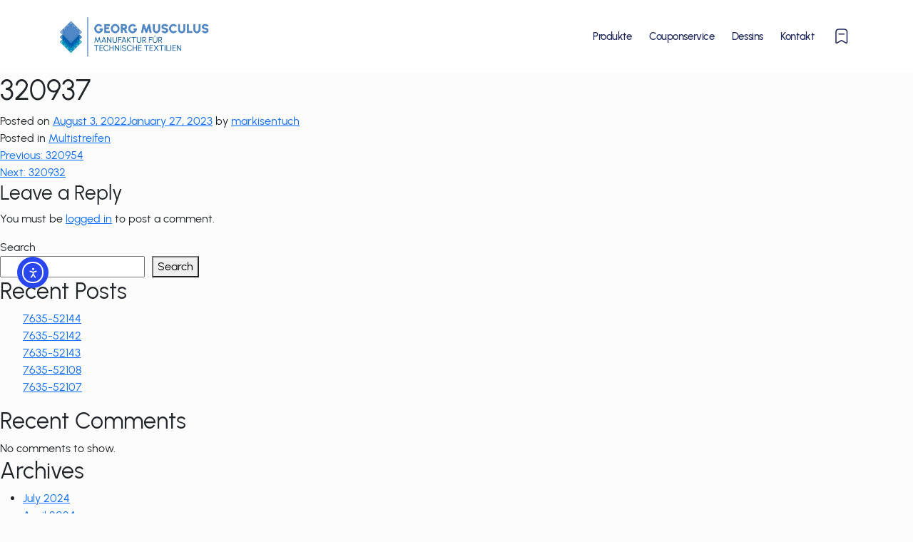

--- FILE ---
content_type: text/html; charset=UTF-8
request_url: https://markisentuch.com/320937-2/
body_size: 11761
content:

<!doctype html>
<html lang="de-DE">
<head>
    <meta charset="UTF-8">
    <meta name="viewport" content="width=device-width, initial-scale=1.0">
    <meta name="format-detection" content="telephone=no">
    <meta name="referrer" content="no-referrer">
    <meta name="description" content="Manufaktur für technische Textilien und Markisentüche">
    <link rel="profile" href="https://gmpg.org/xfn/11">
    <link rel="icon" href="https://markisentuch.com/wp-content/themes/markisentuch/assets/images/logo/GM_Logo_Tuecher_Insignie.png">

    <link rel="stylesheet" href="https://markisentuch.com/wp-content/themes/markisentuch/assets/plugins/bootstrap5/css/bootstrap.min.css">
    <script src="https://markisentuch.com/wp-content/themes/markisentuch/assets/plugins/bootstrap5/js/bootstrap.min.js"></script>
    <link rel="stylesheet" href="https://markisentuch.com/wp-content/themes/markisentuch/assets/plugins/owlcarousel2/dist/assets/owl.carousel.min.css">
    <link rel="stylesheet" href="https://markisentuch.com/wp-content/themes/markisentuch/assets/plugins/owlcarousel2/dist/assets/owl.theme.default.min.css">
    <link rel="stylesheet" href="https://markisentuch.com/wp-content/themes/markisentuch/style.css">

    <title>Georg Musculus GmbH &amp; Co. KG</title>
    <script>
        let wishlist = JSON.parse(window.sessionStorage.getItem('merkliste_items')) || [];
    </script>

    <title>320937 &#8211; Georg Musculus GmbH &amp; Co. KG</title>
<meta name='robots' content='max-image-preview:large' />
<link rel='dns-prefetch' href='//cdn.elementor.com' />
<link rel="alternate" type="application/rss+xml" title="Georg Musculus GmbH &amp; Co. KG &raquo; Feed" href="https://markisentuch.com/feed/" />
<link rel="alternate" type="application/rss+xml" title="Georg Musculus GmbH &amp; Co. KG &raquo; Comments Feed" href="https://markisentuch.com/comments/feed/" />
<link rel="alternate" type="application/rss+xml" title="Georg Musculus GmbH &amp; Co. KG &raquo; 320937 Comments Feed" href="https://markisentuch.com/320937-2/feed/" />
<link rel="alternate" title="oEmbed (JSON)" type="application/json+oembed" href="https://markisentuch.com/wp-json/oembed/1.0/embed?url=https%3A%2F%2Fmarkisentuch.com%2F320937-2%2F" />
<link rel="alternate" title="oEmbed (XML)" type="text/xml+oembed" href="https://markisentuch.com/wp-json/oembed/1.0/embed?url=https%3A%2F%2Fmarkisentuch.com%2F320937-2%2F&#038;format=xml" />
<style id='wp-img-auto-sizes-contain-inline-css'>
img:is([sizes=auto i],[sizes^="auto," i]){contain-intrinsic-size:3000px 1500px}
/*# sourceURL=wp-img-auto-sizes-contain-inline-css */
</style>
<style id='wp-block-library-inline-css'>
:root{--wp-block-synced-color:#7a00df;--wp-block-synced-color--rgb:122,0,223;--wp-bound-block-color:var(--wp-block-synced-color);--wp-editor-canvas-background:#ddd;--wp-admin-theme-color:#007cba;--wp-admin-theme-color--rgb:0,124,186;--wp-admin-theme-color-darker-10:#006ba1;--wp-admin-theme-color-darker-10--rgb:0,107,160.5;--wp-admin-theme-color-darker-20:#005a87;--wp-admin-theme-color-darker-20--rgb:0,90,135;--wp-admin-border-width-focus:2px}@media (min-resolution:192dpi){:root{--wp-admin-border-width-focus:1.5px}}.wp-element-button{cursor:pointer}:root .has-very-light-gray-background-color{background-color:#eee}:root .has-very-dark-gray-background-color{background-color:#313131}:root .has-very-light-gray-color{color:#eee}:root .has-very-dark-gray-color{color:#313131}:root .has-vivid-green-cyan-to-vivid-cyan-blue-gradient-background{background:linear-gradient(135deg,#00d084,#0693e3)}:root .has-purple-crush-gradient-background{background:linear-gradient(135deg,#34e2e4,#4721fb 50%,#ab1dfe)}:root .has-hazy-dawn-gradient-background{background:linear-gradient(135deg,#faaca8,#dad0ec)}:root .has-subdued-olive-gradient-background{background:linear-gradient(135deg,#fafae1,#67a671)}:root .has-atomic-cream-gradient-background{background:linear-gradient(135deg,#fdd79a,#004a59)}:root .has-nightshade-gradient-background{background:linear-gradient(135deg,#330968,#31cdcf)}:root .has-midnight-gradient-background{background:linear-gradient(135deg,#020381,#2874fc)}:root{--wp--preset--font-size--normal:16px;--wp--preset--font-size--huge:42px}.has-regular-font-size{font-size:1em}.has-larger-font-size{font-size:2.625em}.has-normal-font-size{font-size:var(--wp--preset--font-size--normal)}.has-huge-font-size{font-size:var(--wp--preset--font-size--huge)}.has-text-align-center{text-align:center}.has-text-align-left{text-align:left}.has-text-align-right{text-align:right}.has-fit-text{white-space:nowrap!important}#end-resizable-editor-section{display:none}.aligncenter{clear:both}.items-justified-left{justify-content:flex-start}.items-justified-center{justify-content:center}.items-justified-right{justify-content:flex-end}.items-justified-space-between{justify-content:space-between}.screen-reader-text{border:0;clip-path:inset(50%);height:1px;margin:-1px;overflow:hidden;padding:0;position:absolute;width:1px;word-wrap:normal!important}.screen-reader-text:focus{background-color:#ddd;clip-path:none;color:#444;display:block;font-size:1em;height:auto;left:5px;line-height:normal;padding:15px 23px 14px;text-decoration:none;top:5px;width:auto;z-index:100000}html :where(.has-border-color){border-style:solid}html :where([style*=border-top-color]){border-top-style:solid}html :where([style*=border-right-color]){border-right-style:solid}html :where([style*=border-bottom-color]){border-bottom-style:solid}html :where([style*=border-left-color]){border-left-style:solid}html :where([style*=border-width]){border-style:solid}html :where([style*=border-top-width]){border-top-style:solid}html :where([style*=border-right-width]){border-right-style:solid}html :where([style*=border-bottom-width]){border-bottom-style:solid}html :where([style*=border-left-width]){border-left-style:solid}html :where(img[class*=wp-image-]){height:auto;max-width:100%}:where(figure){margin:0 0 1em}html :where(.is-position-sticky){--wp-admin--admin-bar--position-offset:var(--wp-admin--admin-bar--height,0px)}@media screen and (max-width:600px){html :where(.is-position-sticky){--wp-admin--admin-bar--position-offset:0px}}

/*# sourceURL=wp-block-library-inline-css */
</style><style id='wp-block-archives-inline-css'>
.wp-block-archives{box-sizing:border-box}.wp-block-archives-dropdown label{display:block}
/*# sourceURL=https://markisentuch.com/wp-includes/blocks/archives/style.min.css */
</style>
<style id='wp-block-categories-inline-css'>
.wp-block-categories{box-sizing:border-box}.wp-block-categories.alignleft{margin-right:2em}.wp-block-categories.alignright{margin-left:2em}.wp-block-categories.wp-block-categories-dropdown.aligncenter{text-align:center}.wp-block-categories .wp-block-categories__label{display:block;width:100%}
/*# sourceURL=https://markisentuch.com/wp-includes/blocks/categories/style.min.css */
</style>
<style id='wp-block-heading-inline-css'>
h1:where(.wp-block-heading).has-background,h2:where(.wp-block-heading).has-background,h3:where(.wp-block-heading).has-background,h4:where(.wp-block-heading).has-background,h5:where(.wp-block-heading).has-background,h6:where(.wp-block-heading).has-background{padding:1.25em 2.375em}h1.has-text-align-left[style*=writing-mode]:where([style*=vertical-lr]),h1.has-text-align-right[style*=writing-mode]:where([style*=vertical-rl]),h2.has-text-align-left[style*=writing-mode]:where([style*=vertical-lr]),h2.has-text-align-right[style*=writing-mode]:where([style*=vertical-rl]),h3.has-text-align-left[style*=writing-mode]:where([style*=vertical-lr]),h3.has-text-align-right[style*=writing-mode]:where([style*=vertical-rl]),h4.has-text-align-left[style*=writing-mode]:where([style*=vertical-lr]),h4.has-text-align-right[style*=writing-mode]:where([style*=vertical-rl]),h5.has-text-align-left[style*=writing-mode]:where([style*=vertical-lr]),h5.has-text-align-right[style*=writing-mode]:where([style*=vertical-rl]),h6.has-text-align-left[style*=writing-mode]:where([style*=vertical-lr]),h6.has-text-align-right[style*=writing-mode]:where([style*=vertical-rl]){rotate:180deg}
/*# sourceURL=https://markisentuch.com/wp-includes/blocks/heading/style.min.css */
</style>
<style id='wp-block-latest-comments-inline-css'>
ol.wp-block-latest-comments{box-sizing:border-box;margin-left:0}:where(.wp-block-latest-comments:not([style*=line-height] .wp-block-latest-comments__comment)){line-height:1.1}:where(.wp-block-latest-comments:not([style*=line-height] .wp-block-latest-comments__comment-excerpt p)){line-height:1.8}.has-dates :where(.wp-block-latest-comments:not([style*=line-height])),.has-excerpts :where(.wp-block-latest-comments:not([style*=line-height])){line-height:1.5}.wp-block-latest-comments .wp-block-latest-comments{padding-left:0}.wp-block-latest-comments__comment{list-style:none;margin-bottom:1em}.has-avatars .wp-block-latest-comments__comment{list-style:none;min-height:2.25em}.has-avatars .wp-block-latest-comments__comment .wp-block-latest-comments__comment-excerpt,.has-avatars .wp-block-latest-comments__comment .wp-block-latest-comments__comment-meta{margin-left:3.25em}.wp-block-latest-comments__comment-excerpt p{font-size:.875em;margin:.36em 0 1.4em}.wp-block-latest-comments__comment-date{display:block;font-size:.75em}.wp-block-latest-comments .avatar,.wp-block-latest-comments__comment-avatar{border-radius:1.5em;display:block;float:left;height:2.5em;margin-right:.75em;width:2.5em}.wp-block-latest-comments[class*=-font-size] a,.wp-block-latest-comments[style*=font-size] a{font-size:inherit}
/*# sourceURL=https://markisentuch.com/wp-includes/blocks/latest-comments/style.min.css */
</style>
<style id='wp-block-latest-posts-inline-css'>
.wp-block-latest-posts{box-sizing:border-box}.wp-block-latest-posts.alignleft{margin-right:2em}.wp-block-latest-posts.alignright{margin-left:2em}.wp-block-latest-posts.wp-block-latest-posts__list{list-style:none}.wp-block-latest-posts.wp-block-latest-posts__list li{clear:both;overflow-wrap:break-word}.wp-block-latest-posts.is-grid{display:flex;flex-wrap:wrap}.wp-block-latest-posts.is-grid li{margin:0 1.25em 1.25em 0;width:100%}@media (min-width:600px){.wp-block-latest-posts.columns-2 li{width:calc(50% - .625em)}.wp-block-latest-posts.columns-2 li:nth-child(2n){margin-right:0}.wp-block-latest-posts.columns-3 li{width:calc(33.33333% - .83333em)}.wp-block-latest-posts.columns-3 li:nth-child(3n){margin-right:0}.wp-block-latest-posts.columns-4 li{width:calc(25% - .9375em)}.wp-block-latest-posts.columns-4 li:nth-child(4n){margin-right:0}.wp-block-latest-posts.columns-5 li{width:calc(20% - 1em)}.wp-block-latest-posts.columns-5 li:nth-child(5n){margin-right:0}.wp-block-latest-posts.columns-6 li{width:calc(16.66667% - 1.04167em)}.wp-block-latest-posts.columns-6 li:nth-child(6n){margin-right:0}}:root :where(.wp-block-latest-posts.is-grid){padding:0}:root :where(.wp-block-latest-posts.wp-block-latest-posts__list){padding-left:0}.wp-block-latest-posts__post-author,.wp-block-latest-posts__post-date{display:block;font-size:.8125em}.wp-block-latest-posts__post-excerpt,.wp-block-latest-posts__post-full-content{margin-bottom:1em;margin-top:.5em}.wp-block-latest-posts__featured-image a{display:inline-block}.wp-block-latest-posts__featured-image img{height:auto;max-width:100%;width:auto}.wp-block-latest-posts__featured-image.alignleft{float:left;margin-right:1em}.wp-block-latest-posts__featured-image.alignright{float:right;margin-left:1em}.wp-block-latest-posts__featured-image.aligncenter{margin-bottom:1em;text-align:center}
/*# sourceURL=https://markisentuch.com/wp-includes/blocks/latest-posts/style.min.css */
</style>
<style id='wp-block-search-inline-css'>
.wp-block-search__button{margin-left:10px;word-break:normal}.wp-block-search__button.has-icon{line-height:0}.wp-block-search__button svg{height:1.25em;min-height:24px;min-width:24px;width:1.25em;fill:currentColor;vertical-align:text-bottom}:where(.wp-block-search__button){border:1px solid #ccc;padding:6px 10px}.wp-block-search__inside-wrapper{display:flex;flex:auto;flex-wrap:nowrap;max-width:100%}.wp-block-search__label{width:100%}.wp-block-search.wp-block-search__button-only .wp-block-search__button{box-sizing:border-box;display:flex;flex-shrink:0;justify-content:center;margin-left:0;max-width:100%}.wp-block-search.wp-block-search__button-only .wp-block-search__inside-wrapper{min-width:0!important;transition-property:width}.wp-block-search.wp-block-search__button-only .wp-block-search__input{flex-basis:100%;transition-duration:.3s}.wp-block-search.wp-block-search__button-only.wp-block-search__searchfield-hidden,.wp-block-search.wp-block-search__button-only.wp-block-search__searchfield-hidden .wp-block-search__inside-wrapper{overflow:hidden}.wp-block-search.wp-block-search__button-only.wp-block-search__searchfield-hidden .wp-block-search__input{border-left-width:0!important;border-right-width:0!important;flex-basis:0;flex-grow:0;margin:0;min-width:0!important;padding-left:0!important;padding-right:0!important;width:0!important}:where(.wp-block-search__input){appearance:none;border:1px solid #949494;flex-grow:1;font-family:inherit;font-size:inherit;font-style:inherit;font-weight:inherit;letter-spacing:inherit;line-height:inherit;margin-left:0;margin-right:0;min-width:3rem;padding:8px;text-decoration:unset!important;text-transform:inherit}:where(.wp-block-search__button-inside .wp-block-search__inside-wrapper){background-color:#fff;border:1px solid #949494;box-sizing:border-box;padding:4px}:where(.wp-block-search__button-inside .wp-block-search__inside-wrapper) .wp-block-search__input{border:none;border-radius:0;padding:0 4px}:where(.wp-block-search__button-inside .wp-block-search__inside-wrapper) .wp-block-search__input:focus{outline:none}:where(.wp-block-search__button-inside .wp-block-search__inside-wrapper) :where(.wp-block-search__button){padding:4px 8px}.wp-block-search.aligncenter .wp-block-search__inside-wrapper{margin:auto}.wp-block[data-align=right] .wp-block-search.wp-block-search__button-only .wp-block-search__inside-wrapper{float:right}
/*# sourceURL=https://markisentuch.com/wp-includes/blocks/search/style.min.css */
</style>
<style id='wp-block-group-inline-css'>
.wp-block-group{box-sizing:border-box}:where(.wp-block-group.wp-block-group-is-layout-constrained){position:relative}
/*# sourceURL=https://markisentuch.com/wp-includes/blocks/group/style.min.css */
</style>
<style id='global-styles-inline-css'>
:root{--wp--preset--aspect-ratio--square: 1;--wp--preset--aspect-ratio--4-3: 4/3;--wp--preset--aspect-ratio--3-4: 3/4;--wp--preset--aspect-ratio--3-2: 3/2;--wp--preset--aspect-ratio--2-3: 2/3;--wp--preset--aspect-ratio--16-9: 16/9;--wp--preset--aspect-ratio--9-16: 9/16;--wp--preset--color--black: #000000;--wp--preset--color--cyan-bluish-gray: #abb8c3;--wp--preset--color--white: #ffffff;--wp--preset--color--pale-pink: #f78da7;--wp--preset--color--vivid-red: #cf2e2e;--wp--preset--color--luminous-vivid-orange: #ff6900;--wp--preset--color--luminous-vivid-amber: #fcb900;--wp--preset--color--light-green-cyan: #7bdcb5;--wp--preset--color--vivid-green-cyan: #00d084;--wp--preset--color--pale-cyan-blue: #8ed1fc;--wp--preset--color--vivid-cyan-blue: #0693e3;--wp--preset--color--vivid-purple: #9b51e0;--wp--preset--gradient--vivid-cyan-blue-to-vivid-purple: linear-gradient(135deg,rgb(6,147,227) 0%,rgb(155,81,224) 100%);--wp--preset--gradient--light-green-cyan-to-vivid-green-cyan: linear-gradient(135deg,rgb(122,220,180) 0%,rgb(0,208,130) 100%);--wp--preset--gradient--luminous-vivid-amber-to-luminous-vivid-orange: linear-gradient(135deg,rgb(252,185,0) 0%,rgb(255,105,0) 100%);--wp--preset--gradient--luminous-vivid-orange-to-vivid-red: linear-gradient(135deg,rgb(255,105,0) 0%,rgb(207,46,46) 100%);--wp--preset--gradient--very-light-gray-to-cyan-bluish-gray: linear-gradient(135deg,rgb(238,238,238) 0%,rgb(169,184,195) 100%);--wp--preset--gradient--cool-to-warm-spectrum: linear-gradient(135deg,rgb(74,234,220) 0%,rgb(151,120,209) 20%,rgb(207,42,186) 40%,rgb(238,44,130) 60%,rgb(251,105,98) 80%,rgb(254,248,76) 100%);--wp--preset--gradient--blush-light-purple: linear-gradient(135deg,rgb(255,206,236) 0%,rgb(152,150,240) 100%);--wp--preset--gradient--blush-bordeaux: linear-gradient(135deg,rgb(254,205,165) 0%,rgb(254,45,45) 50%,rgb(107,0,62) 100%);--wp--preset--gradient--luminous-dusk: linear-gradient(135deg,rgb(255,203,112) 0%,rgb(199,81,192) 50%,rgb(65,88,208) 100%);--wp--preset--gradient--pale-ocean: linear-gradient(135deg,rgb(255,245,203) 0%,rgb(182,227,212) 50%,rgb(51,167,181) 100%);--wp--preset--gradient--electric-grass: linear-gradient(135deg,rgb(202,248,128) 0%,rgb(113,206,126) 100%);--wp--preset--gradient--midnight: linear-gradient(135deg,rgb(2,3,129) 0%,rgb(40,116,252) 100%);--wp--preset--font-size--small: 13px;--wp--preset--font-size--medium: 20px;--wp--preset--font-size--large: 36px;--wp--preset--font-size--x-large: 42px;--wp--preset--spacing--20: 0.44rem;--wp--preset--spacing--30: 0.67rem;--wp--preset--spacing--40: 1rem;--wp--preset--spacing--50: 1.5rem;--wp--preset--spacing--60: 2.25rem;--wp--preset--spacing--70: 3.38rem;--wp--preset--spacing--80: 5.06rem;--wp--preset--shadow--natural: 6px 6px 9px rgba(0, 0, 0, 0.2);--wp--preset--shadow--deep: 12px 12px 50px rgba(0, 0, 0, 0.4);--wp--preset--shadow--sharp: 6px 6px 0px rgba(0, 0, 0, 0.2);--wp--preset--shadow--outlined: 6px 6px 0px -3px rgb(255, 255, 255), 6px 6px rgb(0, 0, 0);--wp--preset--shadow--crisp: 6px 6px 0px rgb(0, 0, 0);}:where(.is-layout-flex){gap: 0.5em;}:where(.is-layout-grid){gap: 0.5em;}body .is-layout-flex{display: flex;}.is-layout-flex{flex-wrap: wrap;align-items: center;}.is-layout-flex > :is(*, div){margin: 0;}body .is-layout-grid{display: grid;}.is-layout-grid > :is(*, div){margin: 0;}:where(.wp-block-columns.is-layout-flex){gap: 2em;}:where(.wp-block-columns.is-layout-grid){gap: 2em;}:where(.wp-block-post-template.is-layout-flex){gap: 1.25em;}:where(.wp-block-post-template.is-layout-grid){gap: 1.25em;}.has-black-color{color: var(--wp--preset--color--black) !important;}.has-cyan-bluish-gray-color{color: var(--wp--preset--color--cyan-bluish-gray) !important;}.has-white-color{color: var(--wp--preset--color--white) !important;}.has-pale-pink-color{color: var(--wp--preset--color--pale-pink) !important;}.has-vivid-red-color{color: var(--wp--preset--color--vivid-red) !important;}.has-luminous-vivid-orange-color{color: var(--wp--preset--color--luminous-vivid-orange) !important;}.has-luminous-vivid-amber-color{color: var(--wp--preset--color--luminous-vivid-amber) !important;}.has-light-green-cyan-color{color: var(--wp--preset--color--light-green-cyan) !important;}.has-vivid-green-cyan-color{color: var(--wp--preset--color--vivid-green-cyan) !important;}.has-pale-cyan-blue-color{color: var(--wp--preset--color--pale-cyan-blue) !important;}.has-vivid-cyan-blue-color{color: var(--wp--preset--color--vivid-cyan-blue) !important;}.has-vivid-purple-color{color: var(--wp--preset--color--vivid-purple) !important;}.has-black-background-color{background-color: var(--wp--preset--color--black) !important;}.has-cyan-bluish-gray-background-color{background-color: var(--wp--preset--color--cyan-bluish-gray) !important;}.has-white-background-color{background-color: var(--wp--preset--color--white) !important;}.has-pale-pink-background-color{background-color: var(--wp--preset--color--pale-pink) !important;}.has-vivid-red-background-color{background-color: var(--wp--preset--color--vivid-red) !important;}.has-luminous-vivid-orange-background-color{background-color: var(--wp--preset--color--luminous-vivid-orange) !important;}.has-luminous-vivid-amber-background-color{background-color: var(--wp--preset--color--luminous-vivid-amber) !important;}.has-light-green-cyan-background-color{background-color: var(--wp--preset--color--light-green-cyan) !important;}.has-vivid-green-cyan-background-color{background-color: var(--wp--preset--color--vivid-green-cyan) !important;}.has-pale-cyan-blue-background-color{background-color: var(--wp--preset--color--pale-cyan-blue) !important;}.has-vivid-cyan-blue-background-color{background-color: var(--wp--preset--color--vivid-cyan-blue) !important;}.has-vivid-purple-background-color{background-color: var(--wp--preset--color--vivid-purple) !important;}.has-black-border-color{border-color: var(--wp--preset--color--black) !important;}.has-cyan-bluish-gray-border-color{border-color: var(--wp--preset--color--cyan-bluish-gray) !important;}.has-white-border-color{border-color: var(--wp--preset--color--white) !important;}.has-pale-pink-border-color{border-color: var(--wp--preset--color--pale-pink) !important;}.has-vivid-red-border-color{border-color: var(--wp--preset--color--vivid-red) !important;}.has-luminous-vivid-orange-border-color{border-color: var(--wp--preset--color--luminous-vivid-orange) !important;}.has-luminous-vivid-amber-border-color{border-color: var(--wp--preset--color--luminous-vivid-amber) !important;}.has-light-green-cyan-border-color{border-color: var(--wp--preset--color--light-green-cyan) !important;}.has-vivid-green-cyan-border-color{border-color: var(--wp--preset--color--vivid-green-cyan) !important;}.has-pale-cyan-blue-border-color{border-color: var(--wp--preset--color--pale-cyan-blue) !important;}.has-vivid-cyan-blue-border-color{border-color: var(--wp--preset--color--vivid-cyan-blue) !important;}.has-vivid-purple-border-color{border-color: var(--wp--preset--color--vivid-purple) !important;}.has-vivid-cyan-blue-to-vivid-purple-gradient-background{background: var(--wp--preset--gradient--vivid-cyan-blue-to-vivid-purple) !important;}.has-light-green-cyan-to-vivid-green-cyan-gradient-background{background: var(--wp--preset--gradient--light-green-cyan-to-vivid-green-cyan) !important;}.has-luminous-vivid-amber-to-luminous-vivid-orange-gradient-background{background: var(--wp--preset--gradient--luminous-vivid-amber-to-luminous-vivid-orange) !important;}.has-luminous-vivid-orange-to-vivid-red-gradient-background{background: var(--wp--preset--gradient--luminous-vivid-orange-to-vivid-red) !important;}.has-very-light-gray-to-cyan-bluish-gray-gradient-background{background: var(--wp--preset--gradient--very-light-gray-to-cyan-bluish-gray) !important;}.has-cool-to-warm-spectrum-gradient-background{background: var(--wp--preset--gradient--cool-to-warm-spectrum) !important;}.has-blush-light-purple-gradient-background{background: var(--wp--preset--gradient--blush-light-purple) !important;}.has-blush-bordeaux-gradient-background{background: var(--wp--preset--gradient--blush-bordeaux) !important;}.has-luminous-dusk-gradient-background{background: var(--wp--preset--gradient--luminous-dusk) !important;}.has-pale-ocean-gradient-background{background: var(--wp--preset--gradient--pale-ocean) !important;}.has-electric-grass-gradient-background{background: var(--wp--preset--gradient--electric-grass) !important;}.has-midnight-gradient-background{background: var(--wp--preset--gradient--midnight) !important;}.has-small-font-size{font-size: var(--wp--preset--font-size--small) !important;}.has-medium-font-size{font-size: var(--wp--preset--font-size--medium) !important;}.has-large-font-size{font-size: var(--wp--preset--font-size--large) !important;}.has-x-large-font-size{font-size: var(--wp--preset--font-size--x-large) !important;}
/*# sourceURL=global-styles-inline-css */
</style>

<style id='classic-theme-styles-inline-css'>
/*! This file is auto-generated */
.wp-block-button__link{color:#fff;background-color:#32373c;border-radius:9999px;box-shadow:none;text-decoration:none;padding:calc(.667em + 2px) calc(1.333em + 2px);font-size:1.125em}.wp-block-file__button{background:#32373c;color:#fff;text-decoration:none}
/*# sourceURL=/wp-includes/css/classic-themes.min.css */
</style>
<link rel='stylesheet' id='ea11y-widget-fonts-css' href='https://markisentuch.com/wp-content/plugins/pojo-accessibility/assets/build/fonts.css?ver=3.9.1' media='all' />
<link rel='stylesheet' id='ea11y-skip-link-css' href='https://markisentuch.com/wp-content/plugins/pojo-accessibility/assets/build/skip-link.css?ver=3.9.1' media='all' />
<link rel='stylesheet' id='markisentuch-style-css' href='https://markisentuch.com/wp-content/themes/markisentuch/style.css?ver=1.0.0' media='all' />
<link rel='stylesheet' id='borlabs-cookie-custom-css' href='https://markisentuch.com/wp-content/cache/borlabs-cookie/1/borlabs-cookie-1-en.css?ver=3.3.23-38' media='all' />
<script data-no-optimize="1" data-no-minify="1" data-cfasync="false" src="https://markisentuch.com/wp-content/cache/borlabs-cookie/1/borlabs-cookie-config-en.json.js?ver=3.3.23-42" id="borlabs-cookie-config-js"></script>
<link rel="https://api.w.org/" href="https://markisentuch.com/wp-json/" /><link rel="alternate" title="JSON" type="application/json" href="https://markisentuch.com/wp-json/wp/v2/posts/4883" /><link rel="EditURI" type="application/rsd+xml" title="RSD" href="https://markisentuch.com/xmlrpc.php?rsd" />
<meta name="generator" content="WordPress 6.9" />
<link rel="canonical" href="https://markisentuch.com/320937-2/" />
<link rel='shortlink' href='https://markisentuch.com/?p=4883' />
<link rel="pingback" href="https://markisentuch.com/xmlrpc.php"><link rel="icon" href="https://markisentuch.com/wp-content/uploads/2022/01/cropped-GM_Logo_Tuecher_Insignie-32x32.png" sizes="32x32" />
<link rel="icon" href="https://markisentuch.com/wp-content/uploads/2022/01/cropped-GM_Logo_Tuecher_Insignie-192x192.png" sizes="192x192" />
<link rel="apple-touch-icon" href="https://markisentuch.com/wp-content/uploads/2022/01/cropped-GM_Logo_Tuecher_Insignie-180x180.png" />
<meta name="msapplication-TileImage" content="https://markisentuch.com/wp-content/uploads/2022/01/cropped-GM_Logo_Tuecher_Insignie-270x270.png" />
</head>

<body id="body">
<a class="skip-link screen-reader-text" href="#maincontent">Zum Inhalt springen</a>

<header role="banner">
    <nav class="navbar navbar-expand-lg bg-white navbar-light menus sticky-top"
         role="navigation"
         aria-label="Hauptnavigation">

        <div class="container">
            <!-- Logo with alt and link -->
            <a href="https://markisentuch.com" class="navbar-brand" aria-label="Startseite">
                <img src="https://markisentuch.com/wp-content/uploads/2022/04/1UZ.png"
                     width="213" height="auto"
                     class="img-fluid header-logo"
                     alt="Georg Musculus GmbH &amp; Co. KG Logo">
            </a>

            <!-- Accessible toggle button -->
            <button class="navbar-toggler" type="button"
                    data-bs-toggle="collapse" data-bs-target="#nav-content"
                    aria-controls="nav-content" aria-expanded="false" aria-label="Navigation umschalten">
                <span class="navbar-toggler-icon"></span>
            </button>

            <div class="collapse navbar-collapse justify-content-end" id="nav-content">
                <ul id="primary-menu" class="navbar-nav"><li id="menu-item-9011" class="menu-item menu-item-type-custom menu-item-object-custom menu-item-9011 nav-item"><a href="#Produkte" class="nav-link">Produkte</a></li>
<li id="menu-item-9012" class="menu-item menu-item-type-custom menu-item-object-custom menu-item-9012 nav-item"><a href="#Couponservice" class="nav-link">Couponservice</a></li>
<li id="menu-item-9013" class="menu-item menu-item-type-post_type menu-item-object-page menu-item-9013 nav-item"><a href="https://markisentuch.com/dessins/" class="nav-link">Dessins</a></li>
<li id="menu-item-9010" class="menu-item menu-item-type-post_type menu-item-object-page menu-item-9010 nav-item"><a href="https://markisentuch.com/kontakt/" class="nav-link">Kontakt</a></li>
</ul>
                <!-- Wishlist Dropdown -->
                <div class="dropdown ms-3">
                    <button class="dropdown-merkliste-btn btn btn-link position-relative"
                            id="wishlistDropdown"
                            aria-haspopup="true"
                            aria-expanded="false"
                            aria-label="Merkliste anzeigen oder ausblenden">
                        <img src="https://markisentuch.com/wp-content/themes/markisentuch/assets/icons/shopping_bag-icon.svg"
                             alt="Merkliste Symbol">
                        <span class="badge position-absolute start-100 translate-middle"
                              aria-label="Anzahl gespeicherter Produkte">
                            <script>document.write(wishlist.length)</script>
                        </span>
                    </button>

                    <ul class="dropdown-menu merkliste-dropdown"
                        aria-labelledby="wishlistDropdown"
                        role="menu">
                        <div class="arrow-up" aria-hidden="true"></div>
                        <div>
                            <div class="row px-3 pt-2">
                                <div class="col-6">
                                    <h2 class="merkliste-dropdown-header" id="wishlist-label">Merkliste</h2>
                                </div>
                                <div class="col-6">
                                    <p class="merkliste-dropdown-header-number">
                                        <span class="small-nr"
                                              style="margin-right: 1px; background-color:transparent;border-radius:unset;">
                                            <script>document.write(wishlist.length)</script>
                                        </span>
                                        Produkte
                                    </p>
                                </div>
                                <hr class="hr-devider" aria-hidden="true">
                            </div>

                            <div class="merkliste-dropdown-container px-3">
                                <script>
                                    if (wishlist.length === 0) {
                                        document.write(`<p style="text-align:center;" class="text-warning">Derzeit ist Ihre Merkliste leer</p>`);
                                    } else {
                                        wishlist.slice(0, 3).forEach((element, index) => {
                                            document.write(`
                                                <div class="wishlist-item wishlist-item-dropdown" style="margin-top:0px;">
                                                    <img src="${element.image || 'https://markisentuch.com/wp-content/themes/markisentuch/assets/images/no-image.png'}"
                                                         class="wishlist-image-dropdownn"
                                                         alt="${element.name || 'Produkt'}"
                                                         style="min-height: 40px; max-height: 40px">
                                                    <div class="color-description">
                                                        <p class="category-name-merkliste">${element.category}</p>
                                                        <p class="color-number-merkliste">${element.name}</p>
                                                    </div>
                                                    <button class="remove-wishlist-item remove-image-wishlist"
                                                            onclick="removeFromMerklisteM(${element.id})"
                                                            aria-label="Produkt ${element.name} von der Merkliste entfernen"
                                                            style="cursor:pointer;background:none;border:none;">
                                                        <img src="https://markisentuch.com/wp-content/themes/markisentuch/assets/icons/remove-wishlist-item-icon.svg"
                                                             class="img-fluid w-50" alt="Entfernen Symbol">
                                                    </button>
                                                </div>
                                            `);
                                        });
                                    }
                                </script>
                            </div>

                            <div class="row my-3">
                                <div class="col-12">
                                    <script>
                                        if (wishlist.length === 0) {
                                            document.write(`
                                                <button onclick="window.location.href='https://markisentuch.com/dessins'"
                                                        class="view-more-merkliste goToMerklisteButton"
                                                        aria-label="Zur aktuellen Kollektion gehen">
                                                    Zur aktuellen Kollektion
                                                </button>
                                            `);
                                        } else {
                                            document.write(`
                                                <button onclick="window.location.href='https://markisentuch.com/?page_id=40'"
                                                        class="view-more-merkliste goToMerklisteButton"
                                                        aria-label="Merkliste anzeigen">
                                                    Merkliste anzeigen
                                                </button>
                                            `);
                                        }
                                    </script>
                                </div>
                            </div>
                        </div>
                    </ul>
                </div> <!-- /wishlist -->
            </div>
        </div>
    </nav>
</header>

	<main id="primary" class="site-main">

		
<article id="post-4883" class="post-4883 post type-post status-publish format-standard hentry category-multistreifen">
	<header class="entry-header">
		<h1 class="entry-title">320937</h1>			<div class="entry-meta">
				<span class="posted-on">Posted on <a href="https://markisentuch.com/320937-2/" rel="bookmark"><time class="entry-date published" datetime="2022-08-03T20:45:58+00:00">August 3, 2022</time><time class="updated" datetime="2023-01-27T09:12:40+00:00">January 27, 2023</time></a></span><span class="byline"> by <span class="author vcard"><a class="url fn n" href="https://markisentuch.com/author/markisentuch/">markisentuch</a></span></span>			</div><!-- .entry-meta -->
			</header><!-- .entry-header -->

	
	<div class="entry-content">
			</div><!-- .entry-content -->

	<footer class="entry-footer">
		<span class="cat-links">Posted in <a href="https://markisentuch.com/category/acryl/multistreifen/" rel="category tag">Multistreifen</a></span>	</footer><!-- .entry-footer -->
</article><!-- #post-4883 -->

	<nav class="navigation post-navigation" aria-label="Posts">
		<h2 class="screen-reader-text">Post navigation</h2>
		<div class="nav-links"><div class="nav-previous"><a href="https://markisentuch.com/320954-2/" rel="prev"><span class="nav-subtitle">Previous:</span> <span class="nav-title">320954</span></a></div><div class="nav-next"><a href="https://markisentuch.com/320932-2/" rel="next"><span class="nav-subtitle">Next:</span> <span class="nav-title">320932</span></a></div></div>
	</nav>
<div id="comments" class="comments-area">

		<div id="respond" class="comment-respond">
		<h3 id="reply-title" class="comment-reply-title">Leave a Reply <small><a rel="nofollow" id="cancel-comment-reply-link" href="/320937-2/#respond" style="display:none;">Cancel reply</a></small></h3><p class="must-log-in">You must be <a href="https://markisentuch.com/wp-login.php?redirect_to=https%3A%2F%2Fmarkisentuch.com%2F320937-2%2F">logged in</a> to post a comment.</p>	</div><!-- #respond -->
	
</div><!-- #comments -->

	</main><!-- #main -->


<aside id="secondary" class="widget-area">
	<section id="block-2" class="widget widget_block widget_search"><form role="search" method="get" action="https://markisentuch.com/" class="wp-block-search__button-outside wp-block-search__text-button wp-block-search"    ><label class="wp-block-search__label" for="wp-block-search__input-1" >Search</label><div class="wp-block-search__inside-wrapper" ><input class="wp-block-search__input" id="wp-block-search__input-1" placeholder="" value="" type="search" name="s" required /><button aria-label="Search" class="wp-block-search__button wp-element-button" type="submit" >Search</button></div></form></section><section id="block-3" class="widget widget_block"><div class="wp-block-group"><div class="wp-block-group__inner-container is-layout-flow wp-block-group-is-layout-flow"><h2 class="wp-block-heading">Recent Posts</h2><ul class="wp-block-latest-posts__list wp-block-latest-posts"><li><a class="wp-block-latest-posts__post-title" href="https://markisentuch.com/7635-52144/">7635-52144</a></li>
<li><a class="wp-block-latest-posts__post-title" href="https://markisentuch.com/7635-52142/">7635-52142</a></li>
<li><a class="wp-block-latest-posts__post-title" href="https://markisentuch.com/7635-52143/">7635-52143</a></li>
<li><a class="wp-block-latest-posts__post-title" href="https://markisentuch.com/7635-52108/">7635-52108</a></li>
<li><a class="wp-block-latest-posts__post-title" href="https://markisentuch.com/7635-52107/">7635-52107</a></li>
</ul></div></div></section><section id="block-4" class="widget widget_block"><div class="wp-block-group"><div class="wp-block-group__inner-container is-layout-flow wp-block-group-is-layout-flow"><h2 class="wp-block-heading">Recent Comments</h2><div class="no-comments wp-block-latest-comments">No comments to show.</div></div></div></section><section id="block-5" class="widget widget_block"><div class="wp-block-group"><div class="wp-block-group__inner-container is-layout-flow wp-block-group-is-layout-flow"><h2 class="wp-block-heading">Archives</h2><ul class="wp-block-archives-list wp-block-archives">	<li><a href='https://markisentuch.com/2024/07/'>July 2024</a></li>
	<li><a href='https://markisentuch.com/2024/04/'>April 2024</a></li>
	<li><a href='https://markisentuch.com/2023/02/'>February 2023</a></li>
	<li><a href='https://markisentuch.com/2023/01/'>January 2023</a></li>
	<li><a href='https://markisentuch.com/2022/08/'>August 2022</a></li>
</ul></div></div></section><section id="block-6" class="widget widget_block"><div class="wp-block-group"><div class="wp-block-group__inner-container is-layout-flow wp-block-group-is-layout-flow"><h2 class="wp-block-heading">Categories</h2><ul class="wp-block-categories-list wp-block-categories">	<li class="cat-item cat-item-58"><a href="https://markisentuch.com/category/polyester/370-xl-polyester-sattler/">370 XL Polyester Sattler</a>
</li>
	<li class="cat-item cat-item-3"><a href="https://markisentuch.com/category/acryl/">Acryl</a>
</li>
	<li class="cat-item cat-item-18"><a href="https://markisentuch.com/category/acryl/acryl-erhohte-wasserdichte/">Acryl erhöhte Wasserdichte</a>
</li>
	<li class="cat-item cat-item-56"><a href="https://markisentuch.com/category/acryl/blockstreifen/">Blockstreifen</a>
</li>
	<li class="cat-item cat-item-78"><a href="https://markisentuch.com/category/acryl/cross-fiber/">Cross Fiber</a>
</li>
	<li class="cat-item cat-item-57"><a href="https://markisentuch.com/category/acryl/lumera/">Lumera</a>
</li>
	<li class="cat-item cat-item-11"><a href="https://markisentuch.com/category/acryl/multistreifen/">Multistreifen</a>
</li>
	<li class="cat-item cat-item-59"><a href="https://markisentuch.com/category/polyester/">Polyester</a>
</li>
	<li class="cat-item cat-item-60"><a href="https://markisentuch.com/category/screen/">Screen</a>
</li>
	<li class="cat-item cat-item-70"><a href="https://markisentuch.com/category/soltis/soltis-86/">Soltis 86</a>
</li>
	<li class="cat-item cat-item-71"><a href="https://markisentuch.com/category/soltis/soltis-88/">Soltis 88</a>
</li>
	<li class="cat-item cat-item-69"><a href="https://markisentuch.com/category/soltis/soltis-92/">Soltis 92</a>
</li>
	<li class="cat-item cat-item-72"><a href="https://markisentuch.com/category/soltis/soltis-96/">Soltis 96</a>
</li>
	<li class="cat-item cat-item-68"><a href="https://markisentuch.com/category/soltis/soltis-b92/">Soltis B92</a>
</li>
	<li class="cat-item cat-item-67"><a href="https://markisentuch.com/category/soltis/soltis-b99/">Soltis B99</a>
</li>
	<li class="cat-item cat-item-66"><a href="https://markisentuch.com/category/soltis/soltis-w88/">Soltis W88</a>
</li>
	<li class="cat-item cat-item-65"><a href="https://markisentuch.com/category/soltis/soltis-w96/">Soltis W96</a>
</li>
	<li class="cat-item cat-item-75"><a href="https://markisentuch.com/category/tempotest-star-all/tempotest-star-light/">Tempotest Star light</a>
</li>
	<li class="cat-item cat-item-76"><a href="https://markisentuch.com/category/tempotest-star-all/tempotest-star-resinato/">Tempotest Star resinato</a>
</li>
	<li class="cat-item cat-item-73"><a href="https://markisentuch.com/category/tempotest-star-all/tempotest-star-screen-fr/">Tempotest Star Screen FR</a>
</li>
	<li class="cat-item cat-item-63"><a href="https://markisentuch.com/category/twilight/">Twilight</a>
</li>
	<li class="cat-item cat-item-9"><a href="https://markisentuch.com/category/acryl/uni/">Uni</a>
</li>
	<li class="cat-item cat-item-64"><a href="https://markisentuch.com/category/veozip/">Veozip</a>
</li>
</ul></div></div></section></aside><!-- #secondary -->

<!-- Footer Section -->
<div class="footer">
	<div class="d-flex flex-column-reverse flex-md-column">
		<div class="logo-container mt-3">
			<div class="container">
				<div class="row">
					<div class="col-sm-12 col-md-4 offset-md-4">
						<img src="https://markisentuch.com/wp-content/uploads/2022/02/GM_Logo-3-1.png" class="img-fluid" alt="" style="position:relative;left:50%;transform:translateX(-50%);">
					</div>
				</div>
			</div>
		</div>
		<div class="footer-row-1 py-4">
		<div class="container px-0">
			<div class="row px-0 mx-0">
				<div class="col-6 col-sm-6 col-md-3 px-0 mx-0">
					<ul class="px-0">
						<li> <a href="https://markisentuch.com#Produkte">Produkte </a></li>
						<li> <a href="https://markisentuch.com#Couponservice">Coupon Service</a></li>
					</ul>
				</div>
				<div class="col-6 col-sm-6 col-md-3">
					<ul>
						<li> <a href="https://markisentuch.com/?page_id=15">Dessins</a></li>
						<li> <a href="https://markisentuch.com/?page_id=23">Kontakt</a></li>
					</ul>
				</div>
				<div class="col-6 col-sm-6 col-md-3">
					<ul>
						<li> <a href="https://markisentuch.com/?page_id=25">Über uns</a></li>
						<li> <a href="https://markisentuch.com/?page_id=27">Verstärkung gesucht</a></li>
					</ul>
				</div>
				<div class="col-6 col-sm-6 col-md-3">
					<ul>
						<li> <a href="https://markisentuch.com/?page_id=38">FAQ</a> </li>
					</ul>
				</div>
			</div>
		</div>
	</div>
	</div>
	<div class="footer-row-2 py-3">
		<div class="container px-0">
			<div class="row px-0 mx-0">
				<div class="col-sm-12 col-md-3 px-0 mx-0">
					<div class="d-flex">
						<div class="flex-item">
							<img src="https://markisentuch.com/wp-content/themes/markisentuch/assets/icons/phone-icon.svg" class="img-fluid" alt="">
						</div>
						<div class="flex-item">
							+49 (0) 2204 70 49 70						</div>
					</div>
				</div>
				<div class="col-sm-12 col-md-6">
					<div class="d-flex">
						<div class="flex-item">
							<img src="https://markisentuch.com/wp-content/themes/markisentuch/assets/icons/location-icon.svg" class="img-fluid" alt="">
						</div>
						<div class="flex-item">
							<p style="line-height: 25px;">Ernst-Reuter-Straße 20-22</p>
							<p style="line-height: 25px;">51427 Bergisch Gladbach</p>
						</div>
					</div>
				</div>
				<div class="col-sm-12 col-md-3">
					<div>
						<a 
							target="_blank" 
							aria-label="Facebook – Georg Musculus GmbH & Co. KG"
							href="https://de-de.facebook.com/Georg.Musculus/"
						>
							<img 
								src="https://markisentuch.com/wp-content/themes/markisentuch/assets/icons/facebook-icon.svg" 
								alt="" 
								aria-hidden="true"
							>
						</a>

						<a 
							target="_blank" 
							aria-label="Instagram – Georg Musculus GmbH & Co. KG"
							href="https://www.instagram.com/georg_musculus/"
						>
							<img 
								src="https://markisentuch.com/wp-content/themes/markisentuch/assets/icons/instagram-icon.svg" 
								alt="" 
								aria-hidden="true"
							>
						</a>

						<a 
							target="_blank"
							aria-label="YouTube – Georg Musculus GmbH & Co. KG"
							href="https://www.youtube.com/channel/UC3UCZc2KyUM9AOgeD-FezoA/featured"
						>
							<img 
								src="https://markisentuch.com/wp-content/themes/markisentuch/assets/icons/youtube-icon.svg" 
								alt="" 
								aria-hidden="true"
							>
						</a>

					</div>
				</div>
			</div>
		</div>
	</div>
	<div class="footer-row-3 py-2">
		<div class="container px-0">
			<div class="row px-0 mx-0">
				<div class="col-sm-12 col-md-5 px-0 mx-0">
					<ul class="px-0 mx-0">
						<li> <a href="">© Georg Musculus GmbH & Co. KG</a></li>
					</ul>
				</div>
				<div class="col-sm-12 col-md-7 pb-0 order-first order-md-last">
					<ul>
						<li> <a href="https://markisentuch.com/?page_id=36"> Impressum</a></li>
						<li> <a href="https://markisentuch.com/?page_id=34"> AGB</a></li>
						<li> <a href="https://markisentuch.com/?page_id=31"> DSGVO</a></li>
						<li> <a href="https://markisentuch.com/?page_id=29"> Datenschutz</a></li>
					</ul>
				</div>
			</div>
		</div>
	</div>
</div>

<script src="https://markisentuch.com/wp-content/themes/markisentuch/assets/plugins/jquery3.6/jquery-3.6.0.min.js"></script>
<script src="https://markisentuch.com/wp-content/themes/markisentuch/assets/plugins/popper/popper.min.js"></script>
<script src="https://markisentuch.com/wp-content/themes/markisentuch/assets/plugins/owlcarousel2/dist/owl.carousel.min.js"></script>

<script type="speculationrules">
{"prefetch":[{"source":"document","where":{"and":[{"href_matches":"/*"},{"not":{"href_matches":["/wp-*.php","/wp-admin/*","/wp-content/uploads/*","/wp-content/*","/wp-content/plugins/*","/wp-content/themes/markisentuch/*","/*\\?(.+)"]}},{"not":{"selector_matches":"a[rel~=\"nofollow\"]"}},{"not":{"selector_matches":".no-prefetch, .no-prefetch a"}}]},"eagerness":"conservative"}]}
</script>
			<script>
				const registerAllyAction = () => {
					if ( ! window?.elementorAppConfig?.hasPro || ! window?.elementorFrontend?.utils?.urlActions ) {
						return;
					}

					elementorFrontend.utils.urlActions.addAction( 'allyWidget:open', () => {
						if ( window?.ea11yWidget?.widget?.open ) {
							window.ea11yWidget.widget.open();
						}
					} );
				};

				const waitingLimit = 30;
				let retryCounter = 0;

				const waitForElementorPro = () => {
					return new Promise( ( resolve ) => {
						const intervalId = setInterval( () => {
							if ( retryCounter === waitingLimit ) {
								resolve( null );
							}

							retryCounter++;

							if ( window.elementorFrontend && window?.elementorFrontend?.utils?.urlActions ) {
								clearInterval( intervalId );
								resolve( window.elementorFrontend );
							}
								}, 100 ); // Check every 100 milliseconds for availability of elementorFrontend
					});
				};

				waitForElementorPro().then( () => { registerAllyAction(); });
			</script>
			<script type="importmap" id="wp-importmap">
{"imports":{"borlabs-cookie-core":"https://markisentuch.com/wp-content/plugins/borlabs-cookie/assets/javascript/borlabs-cookie.min.js?ver=3.3.23"}}
</script>
<script type="module" src="https://markisentuch.com/wp-content/plugins/borlabs-cookie/assets/javascript/borlabs-cookie.min.js?ver=3.3.23" id="borlabs-cookie-core-js-module" data-cfasync="false" data-no-minify="1" data-no-optimize="1"></script>
<script type="module" src="https://markisentuch.com/wp-content/plugins/borlabs-cookie/assets/javascript/borlabs-cookie-legacy-backward-compatibility.min.js?ver=3.3.23" id="borlabs-cookie-legacy-backward-compatibility-js-module"></script>
<!--googleoff: all--><div data-nosnippet data-borlabs-cookie-consent-required='true' id='BorlabsCookieBox'></div><div id='BorlabsCookieWidget' class='brlbs-cmpnt-container'></div><!--googleon: all--><script id="ea11y-widget-js-extra">
var ea11yWidget = {"iconSettings":{"style":{"icon":"person","size":"medium","color":"#2563eb","cornerRadius":{"radius":32,"unit":"px"}},"position":{"desktop":{"hidden":false,"enableExactPosition":false,"exactPosition":{"horizontal":{"direction":"right","value":10,"unit":"px"},"vertical":{"direction":"bottom","value":10,"unit":"px"}},"position":"center-left"},"mobile":{"hidden":false,"enableExactPosition":false,"exactPosition":{"horizontal":{"direction":"right","value":10,"unit":"px"},"vertical":{"direction":"bottom","value":10,"unit":"px"}},"position":"bottom-right"}}},"toolsSettings":{"bigger-text":{"enabled":true},"bigger-line-height":{"enabled":true},"text-align":{"enabled":true},"readable-font":{"enabled":true},"grayscale":{"enabled":true},"contrast":{"enabled":true},"page-structure":{"enabled":true},"sitemap":{"enabled":false,"url":"https://markisentuch.com/wp-sitemap.xml"},"reading-mask":{"enabled":true},"hide-images":{"enabled":true},"pause-animations":{"enabled":true},"highlight-links":{"enabled":true},"focus-outline":{"enabled":true},"screen-reader":{"enabled":false},"remove-elementor-label":{"enabled":false}},"accessibilityStatementURL":"","analytics":{"enabled":false,"url":null}};
//# sourceURL=ea11y-widget-js-extra
</script>
<script src="https://cdn.elementor.com/a11y/widget.js?api_key=ea11y-825a4ed9-64aa-4cec-b15b-946587bc6ad8&amp;ver=3.9.1" id="ea11y-widget-js"referrerPolicy="origin"></script>
<script src="https://markisentuch.com/wp-content/themes/markisentuch/js/navigation.js?ver=1.0.0" id="markisentuch-navigation-js"></script>
<script src="https://markisentuch.com/wp-includes/js/comment-reply.min.js?ver=6.9" id="comment-reply-js" async data-wp-strategy="async" fetchpriority="low"></script>
<script id="main-js-extra">
var Main = {"wishlist_not_selected_icon":"https://markisentuch.com/wp-content/themes/markisentuch/assets/icons/wishlist-not-selected-icon.svg","wishlist_selected_icon":"https://markisentuch.com/wp-content/themes/markisentuch/assets/icons/wishlist-selected-icon.svg","wishlist_not_selected_big_icon":"https://markisentuch.com/wp-content/themes/markisentuch/assets/icons/wishlist-not-selected-big-icon.svg","wishlist_selected_big_icon":"https://markisentuch.com/wp-content/themes/markisentuch/assets/icons/wishlist-selected-big-icon.svg","no_image":"https://markisentuch.com/wp-content/themes/markisentuch/assets/images/no-image.png","remove_image":"https://markisentuch.com/wp-content/themes/markisentuch/assets/icons/remove-wishlist-item-icon.svg"};
//# sourceURL=main-js-extra
</script>
<script src="https://markisentuch.com/wp-content/themes/markisentuch/assets/js/main.js?ver=1.0.0" id="main-js"></script>
<template id="brlbs-cmpnt-cb-template-facebook-content-blocker">
 <div class="brlbs-cmpnt-container brlbs-cmpnt-content-blocker brlbs-cmpnt-with-individual-styles" data-borlabs-cookie-content-blocker-id="facebook-content-blocker" data-borlabs-cookie-content=""><div class="brlbs-cmpnt-cb-preset-b brlbs-cmpnt-cb-facebook"> <div class="brlbs-cmpnt-cb-thumbnail" style="background-image: url('https://markisentuch.com/wp-content/uploads/borlabs-cookie/1/cb-facebook-main.png')"></div> <div class="brlbs-cmpnt-cb-main"> <div class="brlbs-cmpnt-cb-content"> <p class="brlbs-cmpnt-cb-description">You are currently viewing a placeholder content from <strong>Facebook</strong>. To access the actual content, click the button below. Please note that doing so will share data with third-party providers.</p> <a class="brlbs-cmpnt-cb-provider-toggle" href="#" data-borlabs-cookie-show-provider-information role="button">More Information</a> </div> <div class="brlbs-cmpnt-cb-buttons"> <a class="brlbs-cmpnt-cb-btn" href="#" data-borlabs-cookie-unblock role="button">Unblock content</a> <a class="brlbs-cmpnt-cb-btn" href="#" data-borlabs-cookie-accept-service role="button" style="display: inherit">Accept required service and unblock content</a> </div> </div> </div></div>
</template>
<script>
(function() {
        const template = document.querySelector("#brlbs-cmpnt-cb-template-facebook-content-blocker");
        const divsToInsertBlocker = document.querySelectorAll('div.fb-video[data-href*="//www.facebook.com/"], div.fb-post[data-href*="//www.facebook.com/"]');
        for (const div of divsToInsertBlocker) {
            const blocked = template.content.cloneNode(true).querySelector('.brlbs-cmpnt-container');
            blocked.dataset.borlabsCookieContent = btoa(unescape(encodeURIComponent(div.outerHTML)));
            div.replaceWith(blocked);
        }
})()
</script><template id="brlbs-cmpnt-cb-template-instagram">
 <div class="brlbs-cmpnt-container brlbs-cmpnt-content-blocker brlbs-cmpnt-with-individual-styles" data-borlabs-cookie-content-blocker-id="instagram" data-borlabs-cookie-content=""><div class="brlbs-cmpnt-cb-preset-b brlbs-cmpnt-cb-instagram"> <div class="brlbs-cmpnt-cb-thumbnail" style="background-image: url('https://markisentuch.com/wp-content/uploads/borlabs-cookie/1/cb-instagram-main.png')"></div> <div class="brlbs-cmpnt-cb-main"> <div class="brlbs-cmpnt-cb-content"> <p class="brlbs-cmpnt-cb-description">You are currently viewing a placeholder content from <strong>Instagram</strong>. To access the actual content, click the button below. Please note that doing so will share data with third-party providers.</p> <a class="brlbs-cmpnt-cb-provider-toggle" href="#" data-borlabs-cookie-show-provider-information role="button">More Information</a> </div> <div class="brlbs-cmpnt-cb-buttons"> <a class="brlbs-cmpnt-cb-btn" href="#" data-borlabs-cookie-unblock role="button">Unblock content</a> <a class="brlbs-cmpnt-cb-btn" href="#" data-borlabs-cookie-accept-service role="button" style="display: inherit">Accept required service and unblock content</a> </div> </div> </div></div>
</template>
<script>
(function() {
    const template = document.querySelector("#brlbs-cmpnt-cb-template-instagram");
    const divsToInsertBlocker = document.querySelectorAll('blockquote.instagram-media[data-instgrm-permalink*="instagram.com/"],blockquote.instagram-media[data-instgrm-version]');
    for (const div of divsToInsertBlocker) {
        const blocked = template.content.cloneNode(true).querySelector('.brlbs-cmpnt-container');
        blocked.dataset.borlabsCookieContent = btoa(unescape(encodeURIComponent(div.outerHTML)));
        div.replaceWith(blocked);
    }
})()
</script><template id="brlbs-cmpnt-cb-template-x-alias-twitter-content-blocker">
 <div class="brlbs-cmpnt-container brlbs-cmpnt-content-blocker brlbs-cmpnt-with-individual-styles" data-borlabs-cookie-content-blocker-id="x-alias-twitter-content-blocker" data-borlabs-cookie-content=""><div class="brlbs-cmpnt-cb-preset-b brlbs-cmpnt-cb-x"> <div class="brlbs-cmpnt-cb-thumbnail" style="background-image: url('https://markisentuch.com/wp-content/uploads/borlabs-cookie/1/cb-twitter-main.png')"></div> <div class="brlbs-cmpnt-cb-main"> <div class="brlbs-cmpnt-cb-content"> <p class="brlbs-cmpnt-cb-description">You are currently viewing a placeholder content from <strong>X</strong>. To access the actual content, click the button below. Please note that doing so will share data with third-party providers.</p> <a class="brlbs-cmpnt-cb-provider-toggle" href="#" data-borlabs-cookie-show-provider-information role="button">More Information</a> </div> <div class="brlbs-cmpnt-cb-buttons"> <a class="brlbs-cmpnt-cb-btn" href="#" data-borlabs-cookie-unblock role="button">Unblock content</a> <a class="brlbs-cmpnt-cb-btn" href="#" data-borlabs-cookie-accept-service role="button" style="display: inherit">Accept required service and unblock content</a> </div> </div> </div></div>
</template>
<script>
(function() {
        const template = document.querySelector("#brlbs-cmpnt-cb-template-x-alias-twitter-content-blocker");
        const divsToInsertBlocker = document.querySelectorAll('blockquote.twitter-tweet,blockquote.twitter-video');
        for (const div of divsToInsertBlocker) {
            const blocked = template.content.cloneNode(true).querySelector('.brlbs-cmpnt-container');
            blocked.dataset.borlabsCookieContent = btoa(unescape(encodeURIComponent(div.outerHTML)));
            div.replaceWith(blocked);
        }
})()
</script>
</body>

</html>

--- FILE ---
content_type: image/svg+xml
request_url: https://markisentuch.com/wp-content/themes/markisentuch/assets/icons/shopping_bag-icon.svg
body_size: 452
content:
<svg width="18" height="22" viewBox="0 0 18 22" fill="none" xmlns="http://www.w3.org/2000/svg">
<path d="M5.07118 7.72802H12.3895M16.5388 4.85363C16.5388 2.10276 14.6581 1 11.9504 1H5.59148C2.96692 1 1 2.02757 1 4.67018V19.394C1 20.1198 1.78095 20.5769 2.41353 20.2221L8.79549 16.6421L15.1223 20.216C15.7559 20.5729 16.5388 20.1158 16.5388 19.389V4.85363Z" stroke="#1B2559" stroke-width="1.5" stroke-linecap="round" stroke-linejoin="round"/>
</svg>


--- FILE ---
content_type: image/svg+xml
request_url: https://markisentuch.com/wp-content/themes/markisentuch/assets/icons/youtube-icon.svg
body_size: 517
content:
<svg width="25" height="19" viewBox="0 0 25 19" fill="none" xmlns="http://www.w3.org/2000/svg">
<path d="M19.2579 0H5.04804C2.26008 0 0 2.39149 0 5.34154V12.858C0 15.808 2.26008 18.1995 5.04804 18.1995H19.2579C22.0459 18.1995 24.306 15.808 24.306 12.858V5.34154C24.306 2.39149 22.0459 0 19.2579 0ZM15.844 9.46547L9.19755 12.8197C9.02045 12.9091 8.81588 12.7725 8.81588 12.5649V5.64671C8.81588 5.43616 9.02583 5.2997 9.2033 5.39487L15.8497 8.95878C16.0473 9.06473 16.0439 9.3646 15.844 9.46547Z" fill="white"/>
</svg>
